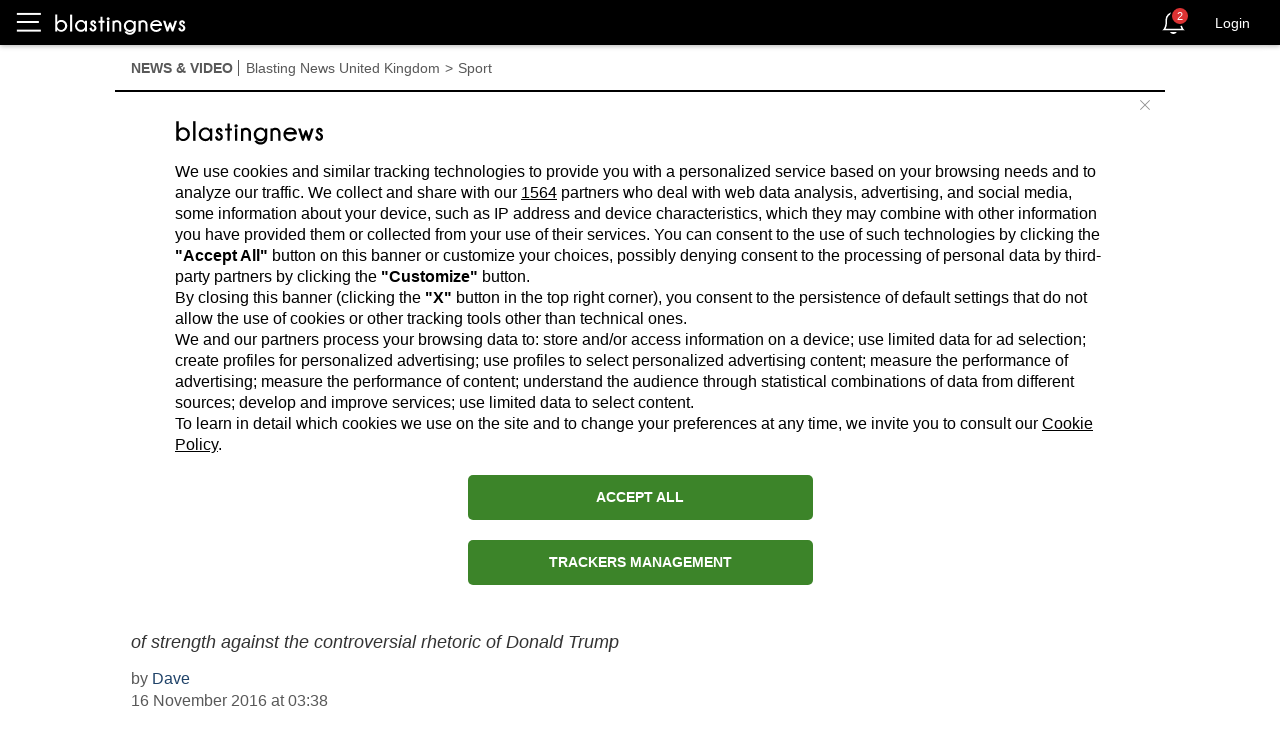

--- FILE ---
content_type: text/html; charset=utf-8
request_url: https://uk.blastingnews.com/app/tracking/
body_size: 200
content:
{"status":2,"analytics_property":[],"analytics_property_all_data":[],"dealer_id":false,"author_id":"3197395","optimize_key":null}